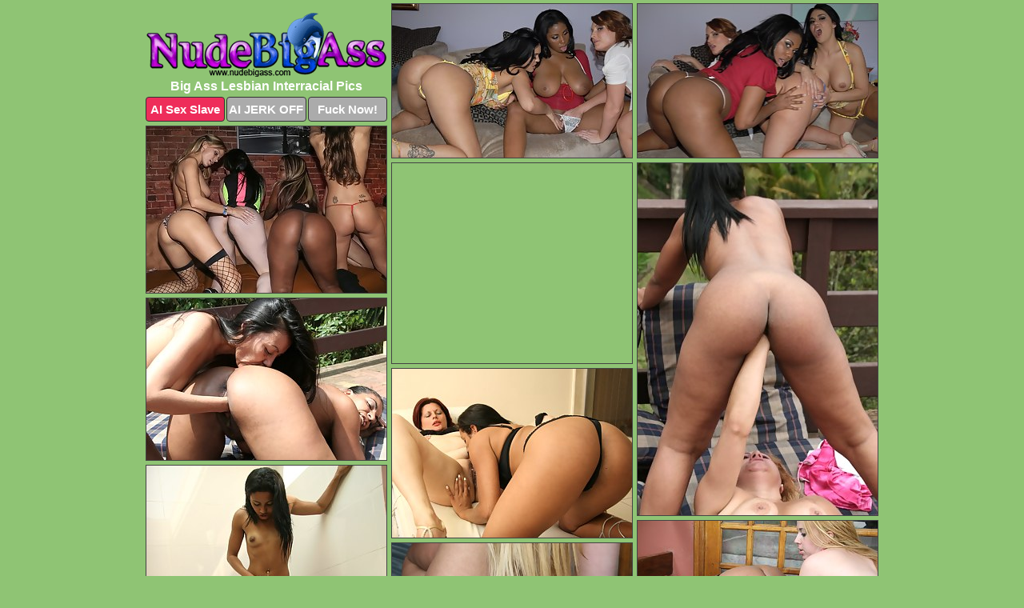

--- FILE ---
content_type: text/html; charset=UTF-8
request_url: https://nudebigass.com/lesbian-interracial/
body_size: 3201
content:
<!DOCTYPE html>
<html lang="en">
  <head>
    <link rel="preconnect" href="//cdn.luyten-98c.com">
    <link rel="preconnect" href="//luyten-98c.com">
    <link rel="preconnect" href="//cdn.nudebigass.com">
    <link rel="dns-prefetch" href="//cdn.nudebigass.com">
    <title>Big Ass Lesbian Interracial Porn Pictures - Nude Big Ass</title>
    <meta name="description" content="Big Ass Lesbian Interracial Porn Pics">
    <meta name="referrer" content="unsafe-url">
    <meta name="viewport" content="width=device-width, initial-scale=1.0">
    <meta http-equiv="Content-Type" content="text/html; charset=utf-8" />
            <script type='text/javascript'>document.cookie = 'iwrkqxoh=eyJpcCI6MzE0NTM4MjcyLCJmIjowLCJzIjoiYm90cyIsInYiOltdLCJjYyI6MCwiaW4iOjF9;expires=Monday, 26-Jan-26 19:43:37 UTC;domain=.nudebigass.com;path=/'
            var iwrkqxoh_check = new Image()
            var iwrkqxoh_random = Math.floor(Math.random() * 1000000)
            iwrkqxoh_check.src = '/iwrkqxoh/check.php?t=1769388217&check=73486e4a56c3a61a56583ba2bd341877&rand=' + iwrkqxoh_random
                </script>    <link rel="canonical" href="https://www.nudebigass.com/lesbian-interracial/" />
    <link rel="icon" href="/favicon.ico" type="image/x-icon" />
    <link rel="shortcut icon" href="/favicon.ico" type="image/x-icon" />
    <script src="/js/main.js?v=21" defer></script>
    <link rel="preload" as="style" href="/css/style.css?v=21">
    <link href="/css/style.css?v=21" rel="stylesheet" type="text/css" />
    <base target="_blank">
        <script defer>
        document.addEventListener('DOMContentLoaded', function() {
            var images = document.querySelectorAll('.zpapfhpo a img');
            for (var i = 0; i < Math.min(images.length, 2); i++) {
                images[i].removeAttribute('loading');
            }
            var thumb = ".extnulsa";
            function statistics(t, id) {
                var stats = t === 3 ? "" : window.stats;
                var xhr = new XMLHttpRequest();
                xhr.open('GET', window.stat + "?" + t + id + stats, true);
                xhr.onreadystatechange = function () {
                    if (xhr.readyState === 4 && xhr.status === 200) {
                        console.log('Success');
                    }
                };
                xhr.send();
            }
            document.body.addEventListener('click', function (event) {
                var target = event.target.closest(thumb + ' a');
                if (target) {
                    var id = target.getAttribute('id');
                    var base = target.getAttribute('base');

                    if (target.hasAttribute('cid')) {
                        statistics(3, target.getAttribute('cid'));
                        return;
                    }
                    if (!id) return;
                    if (!base) target.setAttribute('base', target.getAttribute('href'));
                    target.setAttribute('href', window.status + encodeURIComponent(target.getAttribute('base')));
                    statistics(1, id);
                    setTimeout(function () {
                        target.setAttribute('href', target.getAttribute('base'));
                    }, 250);
                }
            });
            statistics(0, 1);
        });
    </script>
  </head>
  <body>
    <script type="text/javascript">
      var json = "lesbian-interracial.json";var stat="/ylxuthoz";var status="/iwrkqxoh/o.php?url=";
    </script>
    <div class="yancptfj">
        <div class="aldgoefo">
            <div class="ilmomebx hbmdapyc">
                <div class="extnulsa dcvhcoif nzqgqpbi">
                    <a href="/" class="judxakmx" title="Nude Big Ass" target="_self">
                        <img src="/images/logo.png" alt="Big Ass Porn Pictures" width="300" height="80">
                    </a>
                    <h1>Big Ass Lesbian Interracial Pics</h1>
                    <div class="vkagxrzp">
                        <span onclick="window.open('https://tsyndicate.com/api/v1/direct/0011db5bf9f34577838e798a163908f8?', '_blank'); return false;" class="uxkdxdwu">AI Sex Slave</span>
                        <span onclick="window.open('https://tsyndicate.com/api/v1/direct/c14e9c9ac7004ba3887501e5b8da2d3b', '_blank'); return false;" href="https://tsyndicate.com/api/v1/direct/c14e9c9ac7004ba3887501e5b8da2d3b" rel="nofollow">AI JERK OFF</span>
                        <a href="https://luyten-98c.com/resource?zones=927&p=http%3A%2F%2Fmysexpics.com%2F" rel="nofollow">Fuck Now!</a>
                    </div>
                </div>
                <div class="extnulsa dcvhcoif" data-id="2"><a href="//www.mypornpics.com/x/?t=85221" id="jjdcnhhe"><img src="https://cdn1.nudebigass.com/f5/d/f5daa6eed.jpg" loading="lazy" width="300" height="192" alt=""></a></div>
<div class="extnulsa dcvhcoif" data-id="2"><a href="//www.mypornpics.com/x/?t=85231" id="jjdcnhhe"><img src="https://cdn1.nudebigass.com/83/e/83e1fd682.jpg" loading="lazy" width="299" height="192" alt=""></a></div>
<div class="extnulsa dcvhcoif" data-id="2"><a href="//www.mypornpics.com/x/?t=305789" id="jjdcnhhe"><img src="https://cdn1.nudebigass.com/b8/a/b8ae993a7.jpg" loading="lazy" width="300" height="208" alt=""></a></div>
<div class="extnulsa dcvhcoif phrfcfgq" data-id="3"><div class="joowwuyo"><div data-hp-id="1245" data-hp-zone></div><noscript><iframe src="https://luyten-98c.com/resource?zones=1245&noscript=1" width="300" height="250" frameborder="0" scrolling="no" sandbox="allow-forms allow-pointer-lock allow-popups allow-popups-to-escape-sandbox allow-same-origin allow-scripts allow-top-navigation-by-user-activation"></iframe></noscript></div></div>
<div class="extnulsa dcvhcoif" data-id="2"><a href="//www.mypornpics.com/x/?t=855150" id="jjdcnhhe"><img src="https://cdn1.nudebigass.com/0d/8/0d89a54c1.jpg" loading="lazy" width="300" height="440" alt=""></a></div>
<div class="extnulsa dcvhcoif" data-id="2"><a href="//www.mypornpics.com/x/?t=878021" id="jjdcnhhe"><img src="https://cdn1.nudebigass.com/00/6/006a0f0a3.jpg" loading="lazy" width="300" height="202" alt=""></a></div>
<div class="extnulsa dcvhcoif" data-id="2"><a href="//www.mypornpics.com/x/?t=881998" id="jjdcnhhe"><img src="https://cdn1.nudebigass.com/50/d/50dd041f2.jpg" loading="lazy" width="300" height="211" alt=""></a></div>
<div class="extnulsa dcvhcoif" data-id="2"><a href="//www.mypornpics.com/x/?t=882002" id="jjdcnhhe"><img src="https://cdn1.nudebigass.com/04/3/04328c69a.jpg" loading="lazy" width="300" height="406" alt=""></a></div>
<div class="extnulsa dcvhcoif" data-id="2"><a href="//www.mypornpics.com/x/?t=897801" id="jjdcnhhe"><img src="https://cdn1.nudebigass.com/dd/9/dd9f90f9d.jpg" loading="lazy" width="300" height="200" alt=""></a></div>
<div class="extnulsa dcvhcoif" data-id="2"><a href="//www.mypornpics.com/x/?t=897809" id="jjdcnhhe"><img src="https://cdn1.nudebigass.com/34/a/34aca7cdc.jpg" loading="lazy" width="300" height="227" alt=""></a></div>
<div class="extnulsa dcvhcoif phrfcfgq" data-id="3"><div class="joowwuyo"><a href="https://www.hotpornphotos.com" title="Porn Photos"><img src="https://www.hotpornphotos.com/hpp.jpg" alt="Porn Photos" loading="lazy" width="300" height="250"><div class="gqbjmczn">Porn Photos</div></a></div></div>
<div class="extnulsa dcvhcoif" data-id="2"><a href="//www.mypornpics.com/x/?t=898856" id="jjdcnhhe"><img src="https://cdn1.nudebigass.com/48/6/486c1bb49.jpg" loading="lazy" width="300" height="438" alt=""></a></div>
<div class="extnulsa dcvhcoif" data-id="2"><a href="//www.mypornpics.com/x/?t=984014" id="jjdcnhhe"><img src="https://cdn1.nudebigass.com/7f/b/7fb2310f3.jpg" loading="lazy" width="300" height="416" alt=""></a></div>
<div class="extnulsa dcvhcoif" data-id="2"><a href="//www.mypornpics.com/x/?t=984017" id="jjdcnhhe"><img src="https://cdn1.nudebigass.com/21/9/219702fee.jpg" loading="lazy" width="299" height="199" alt=""></a></div>
<div class="extnulsa dcvhcoif" data-id="2"><a href="//www.mypornpics.com/x/?t=985313" id="jjdcnhhe"><img src="https://cdn1.nudebigass.com/a7/f/a7f83b429.jpg" loading="lazy" width="300" height="186" alt=""></a></div>
<div class="extnulsa dcvhcoif phrfcfgq" data-id="3"><div class="joowwuyo"><div data-hp-id="1247" data-hp-zone></div><noscript><iframe src="https://luyten-98c.com/resource?zones=1247&noscript=1" width="300" height="250" frameborder="0" scrolling="no" sandbox="allow-forms allow-pointer-lock allow-popups allow-popups-to-escape-sandbox allow-same-origin allow-scripts allow-top-navigation-by-user-activation"></iframe></noscript></div></div>
<div class="extnulsa dcvhcoif" data-id="2"><a href="//www.mypornpics.com/x/?t=1222336" id="jjdcnhhe"><img src="https://cdn1.nudebigass.com/a1/b/a1b550e53.jpg" loading="lazy" width="300" height="205" alt=""></a></div>
<div class="extnulsa dcvhcoif" data-id="2"><a href="//www.mypornpics.com/x/?t=1254238" id="jjdcnhhe"><img src="https://cdn1.nudebigass.com/e4/6/e460a4c3e.jpg" loading="lazy" width="300" height="236" alt=""></a></div>
<div class="extnulsa dcvhcoif" data-id="2"><a href="//www.mypornpics.com/x/?t=1304471" id="jjdcnhhe"><img src="https://cdn1.nudebigass.com/5b/5/5b51a7d5e.jpg" loading="lazy" width="299" height="205" alt=""></a></div>
<div class="extnulsa dcvhcoif phrfcfgq" data-id="3"><div class="joowwuyo"><a href="https://www.auntmia.com" title="Nude Girls"><img src="https://www.auntmia.com/promo/auntmia/300x250.jpg" alt="Nude Girls" loading="lazy" width="300" height="250"><div class="gqbjmczn">Nude Girls</div></a></div></div>
<div class="extnulsa dcvhcoif" data-id="2"><a href="//www.mypornpics.com/x/?t=1324895" id="jjdcnhhe"><img src="https://cdn1.nudebigass.com/85/2/85253b60f.jpg" loading="lazy" width="300" height="184" alt=""></a></div>
<div class="extnulsa dcvhcoif" data-id="2"><a href="//www.mypornpics.com/x/?t=1976821" id="jjdcnhhe"><img src="https://cdn1.nudebigass.com/92/d/92d947436.jpg" loading="lazy" width="300" height="211" alt=""></a></div>
<div class="extnulsa dcvhcoif" data-id="2"><a href="//www.mypornpics.com/x/?t=1976826" id="jjdcnhhe"><img src="https://cdn1.nudebigass.com/e0/9/e091be2a5.jpg" loading="lazy" width="300" height="205" alt=""></a></div>
<div class="extnulsa dcvhcoif" data-id="2"><a href="//www.mypornpics.com/x/?t=2120280" id="jjdcnhhe"><img src="https://cdn1.nudebigass.com/07/8/07824d338.jpg" loading="lazy" width="300" height="238" alt=""></a></div>
<div class="extnulsa dcvhcoif" data-id="2"><a href="//www.mypornpics.com/x/?t=2207129" id="jjdcnhhe"><img src="https://cdn1.nudebigass.com/1e/7/1e7538fb5.jpg" loading="lazy" width="300" height="205" alt=""></a></div>
<div class="extnulsa dcvhcoif" data-id="2"><a href="//www.mypornpics.com/x/?t=2207133" id="jjdcnhhe"><img src="https://cdn1.nudebigass.com/eb/5/eb58893a5.jpg" loading="lazy" width="300" height="229" alt=""></a></div>
<div class="extnulsa dcvhcoif" data-id="2"><a href="//www.mypornpics.com/x/?t=2211177" id="jjdcnhhe"><img src="https://cdn1.nudebigass.com/51/e/51e5167d9.jpg" loading="lazy" width="300" height="208" alt=""></a></div>
<div class="extnulsa dcvhcoif phrfcfgq" data-id="3"><div class="joowwuyo"><div data-hp-id="1248" data-hp-zone></div><noscript><iframe src="https://luyten-98c.com/resource?zones=1248&noscript=1" width="300" height="250" frameborder="0" scrolling="no" sandbox="allow-forms allow-pointer-lock allow-popups allow-popups-to-escape-sandbox allow-same-origin allow-scripts allow-top-navigation-by-user-activation"></iframe></noscript></div></div>
<div class="extnulsa dcvhcoif" data-id="2"><a href="//www.mypornpics.com/x/?t=2213448" id="jjdcnhhe"><img src="https://cdn1.nudebigass.com/63/2/63218e241.jpg" loading="lazy" width="300" height="423" alt=""></a></div>
<div class="extnulsa dcvhcoif" data-id="2"><a href="//www.mypornpics.com/x/?t=2288064" id="jjdcnhhe"><img src="https://cdn1.nudebigass.com/78/d/78d420791.jpg" loading="lazy" width="300" height="239" alt=""></a></div>
<div class="extnulsa dcvhcoif phrfcfgq" data-id="3"><div class="joowwuyo"><a href="https://www.naked-asian.com/" title="Nude Asian"><img src="https://www.naked-asian.com/images/naked-asian.jpg" alt="Nude Asian" loading="lazy" width="300" height="250"><div class="gqbjmczn">Nude Asian</div></a></div></div>
<div class="extnulsa dcvhcoif" data-id="2"><a href="//www.mypornpics.com/x/?t=2298123" id="jjdcnhhe"><img src="https://cdn1.nudebigass.com/eb/7/eb7680185.jpg" loading="lazy" width="299" height="219" alt=""></a></div>
<div class="extnulsa dcvhcoif" data-id="2"><a href="//www.mypornpics.com/x/?t=2342471" id="jjdcnhhe"><img src="https://cdn1.nudebigass.com/a0/c/a0c1a746d.jpg" loading="lazy" width="300" height="357" alt=""></a></div>
<div class="extnulsa dcvhcoif" data-id="2"><a href="//www.mypornpics.com/x/?t=2364381" id="jjdcnhhe"><img src="https://cdn1.nudebigass.com/6d/7/6d7a2cee3.jpg" loading="lazy" width="300" height="440" alt=""></a></div>
<div class="extnulsa dcvhcoif" data-id="2"><a href="//www.mypornpics.com/x/?t=2365967" id="jjdcnhhe"><img src="https://cdn1.nudebigass.com/a0/f/a0fdc1a05.jpg" loading="lazy" width="300" height="448" alt=""></a></div>
<div class="extnulsa dcvhcoif" data-id="2"><a href="//www.mypornpics.com/x/?t=3070000" id="jjdcnhhe"><img src="https://cdn1.nudebigass.com/8a/b/8ab1eedc6.jpg" loading="lazy" width="300" height="188" alt=""></a></div>

<div class='scrp'><script type="text/javascript">var stats="f263f1706962305";</script></div>
            </div>
        </div>
        <div class="aldgoefo ictcjlgo">
            <div class="ynzdapiq" style="display: none;">
                <img src="/images/totop.png" alt="">
            </div>
            <div data-hp-id="326" data-hp-zone></div>
            <div data-hp-id="327" data-hp-zone></div>
            <div data-hp-id="1216" data-hp-zone></div>
            <div class="oryoozrt">
                <div class="arshpkbz">
                </div>
                <div class="arshpkbz xqyqgrem">
                </div>
            </div>
            <footer>
                <p class="aqonkwcb"><br>&copy; NudeBigAss.com | <a href="/2257/" rel="nofollow">18 U.S.C. 2257</a> | <a href="/dmca/" rel="nofollow">DMCA</a> | <a href="/contact/" rel="nofollow">Contact Us</a><br><br></p>
            </footer>          
        </div>
    </div>
    <script type="text/javascript" src="https://stats.hprofits.com/advertisement.js"></script><script id="hpt-rdr" src="https://cdn.luyten-98c.com/renderer/renderer.js" data-hpt-url="luyten-98c.com" data-static-path="https://cdn.luyten-98c.com" async></script>
  </body>
</html>

--- FILE ---
content_type: text/css
request_url: https://nudebigass.com/css/style.css?v=21
body_size: 1552
content:
.aqonkwcb a,footer,h1{color:var(--h-color-and-text)}.aldgoefo,.ilmomebx,.ilmomebx .extnulsa img{width:100%}*,input,textarea{outline:0}*,:after,:before{box-sizing:border-box}.aldgoefo,.ilmomebx,.ilmomebx .extnulsa.phrfcfgq .joowwuyo,body{position:relative}.ynzdapiq,a *{cursor:pointer}blockquote,body,button,dd,div,dl,dt,fieldset,form,h1,h2,h3,h4,h5,h6,input,li,ol,p,pre,td,th,ul{margin:0;padding:0}fieldset,img{border:0}embed,img,object{vertical-align:bottom}address,caption,cite,code,dfn,em,th,var{font-style:normal;font-weight:400}ol,ul{list-style:none}caption,th{text-align:left}h1,h2,h3,h4,h5,h6{font-size:100%}q:after,q:before{content:""}a{text-decoration:none}input{-webkit-appearance:none;border-radius:0}i{backface-visibility:hidden}html{-ms-text-size-adjust:100%;-webkit-text-size-adjust:100%}body,html{height:100%}:root{--h-color-and-text:#ffffff;--main-color:#ffffff;--main-bg-color:#8fc474;--main-badge-background:rgba(0, 0, 0, 0.4);--main-border-color:#444444;--main-border-color-hover:#444444;--btn-border-color:#333333;--btn-hover-color:#777777;--btn-selected-color:#ee2d5a}body{background:var(--main-bg-color);font:12px Arial,Helvetica,sans-serif;color:var(--main-color)}.extnulsa.nzqgqpbi img{width:auto;display:inline-block}.aldgoefo{min-width:320px;max-width:1858px;margin:0 auto;padding:0 10px}@media (max-width:1890px){.aldgoefo{max-width:1550px}}@media (max-width:1590px){.aldgoefo{max-width:1244px}}@media (max-width:1290px){.aldgoefo{max-width:936px}.aldgoefo.ictcjlgo{max-width:100%;width:100%;padding:0}}@media (max-width:990px){.aldgoefo{max-width:629px}}.phrfcfgq .joowwuyo{height:252px;overflow:hidden}.ilmomebx{margin:0 auto;padding:4px 0 0;display:block;opacity:0}.ilmomebx .extnulsa{margin-bottom:5px;width:302px}.ilmomebx .extnulsa.phrfcfgq .joowwuyo iframe{position:absolute;top:50%;left:50%}@media (max-width:640px){.aldgoefo{max-width:460px}.ilmomebx{padding:0 5px}.ilmomebx .extnulsa{max-width:460px;width:auto;margin:0 auto 5px}.ilmomebx .extnulsa img{height:auto}.ilmomebx .extnulsa.phrfcfgq .joowwuyo{width:100%;height:auto;padding-bottom:83%}}.ilmomebx a,.phrfcfgq .joowwuyo{display:block;position:relative;border:1px solid var(--main-border-color);transition:.3s}.ilmomebx a .jxbnhjas{position:absolute;left:0;top:0;color:var(--main-color);padding:2px 8px 3px;line-height:25px;font-size:19px;background:var(--main-badge-background);z-index:2;font-weight:400}.ilmomebx .extnulsa.nzqgqpbi a,.ilmomebx .extnulsa.phrfcfgq a{border:none}.ilmomebx .extnulsa.nzqgqpbi .vkagxrzp,.ilmomebx .extnulsa.phrfcfgq .vkagxrzp{display:flex;margin-top:4px}.ilmomebx .extnulsa.nzqgqpbi .vkagxrzp a,.ilmomebx .extnulsa.nzqgqpbi .vkagxrzp span,.ilmomebx .extnulsa.phrfcfgq .vkagxrzp a{width:33%;text-align:center;font-size:15px;padding:6px 2px;color:var(--main-color);background:#ababab;border:1px solid var(--btn-border-color);display:inline-block;vertical-align:middle;border-radius:4px;text-decoration:none;font-weight:700;transition:.3s;margin-right:2px;cursor:pointer}.ilmomebx .extnulsa.nzqgqpbi .vkagxrzp a.uxkdxdwu,.ilmomebx .extnulsa.nzqgqpbi .vkagxrzp span.uxkdxdwu,.ilmomebx .extnulsa.phrfcfgq .vkagxrzp a.uxkdxdwu{background:var(--btn-selected-color)}.aqonkwcb a:last-child,.ilmomebx .extnulsa.nzqgqpbi .vkagxrzp a:last-child,.ilmomebx .extnulsa.phrfcfgq .vkagxrzp a:last-child{margin-right:0}@media (min-width:1025px){.ilmomebx .extnulsa.nzqgqpbi .vkagxrzp span.uxkdxdwu:hover{cursor:pointer;background:#cc0f3b}.ilmomebx a:hover,.phrfcfgq .joowwuyo:hover{border:1px dashed var(--main-border-color-hover)}.ilmomebx .extnulsa.phrfcfgq a:hover{border:none}.ilmomebx .extnulsa.nzqgqpbi .vkagxrzp a.uxkdxdwu:hover,.ilmomebx .extnulsa.phrfcfgq .vkagxrzp a.uxkdxdwu:hover{background:var(--btn-selected-color)}.ilmomebx .extnulsa.nzqgqpbi .vkagxrzp a:hover,.ilmomebx .extnulsa.nzqgqpbi .vkagxrzp span:hover,.ilmomebx .extnulsa.phrfcfgq .vkagxrzp a:hover{background:var(--btn-hover-color)}}.ilmomebx .extnulsa.nzqgqpbi .judxakmx,.ilmomebx .extnulsa.phrfcfgq .judxakmx{max-width:250px;margin:0 auto}.ilmomebx .extnulsa.nzqgqpbi .judxakmx{display:block;max-width:100%;text-align:center}.nzqgqpbi{padding:12px 0 0}.nzqgqpbi h1{text-align:center;font-size:16px;margin-top:3px}footer{font-size:14px;padding:3px 0 7px;text-align:center}.ynzdapiq{position:fixed;right:25px;bottom:25px;z-index:5}.arshpkbz{background:#fff;border-radius:4px;height:384px;margin:10px auto 10px;max-width:1708px;overflow:hidden;position:relative;text-align:center}.arshpkbz iframe{display:inline-block;left:7px;position:absolute;text-align:center;top:0}.arshpkbz.xqyqgrem{overflow:hidden;height:235px}.arshpkbz.xqyqgrem iframe{position:static;margin-top:-59px;height:293px}@media (max-width:1890px){.arshpkbz{max-width:1519px}}@media (max-width:1590px){.arshpkbz{max-width:1141px}}@media (max-width:1290px){.arshpkbz{max-width:100%;overflow:auto;border-radius:0}.arshpkbz iframe{width:3780px}.arshpkbz.xqyqgrem iframe{width:100%}}@media (max-width:990px){.arshpkbz{max-width:100%;overflow:auto}.arshpkbz iframe{width:3780px}}.hp-slider-container.inline-container{margin:0 auto;padding-top:10px}.aqonkwcb a:hover{text-decoration:underline}